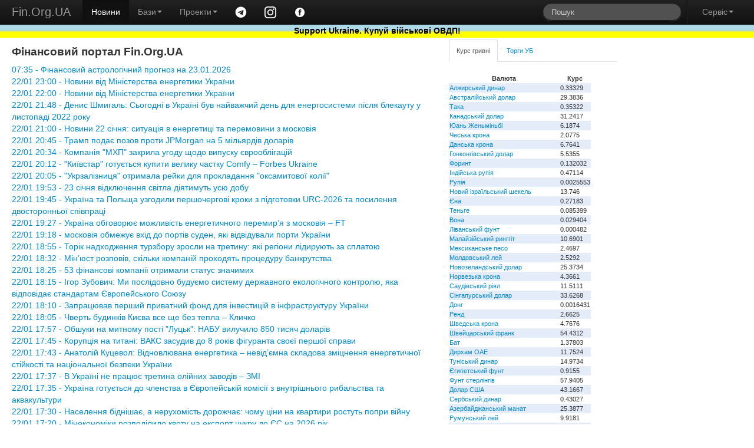

--- FILE ---
content_type: text/html; charset=windows-1251
request_url: https://www.fin.org.ua/?act=vlasnyky&id=5006
body_size: 8194
content:
<!DOCTYPE html>
<html lang="uk">
<head>
	<title>Фінансовий портал Fin.Org.UA</title>
	<meta name="description" content="Фінансовий портал Fin.Org.UA">
	<meta property="og:title" content="Фінансовий портал Fin.Org.UA"/>
	<meta property="og:url" content="http://www.fin.org.ua/"/>
<meta name="viewport" content="width=device-width, initial-scale=1.0">
<meta charset="windows-1251">
<meta name="author" content="Fin.Org.UA">

	<!--link rel="stylesheet/less" href="https://www.fin.org.ua/less/bootstrap.less" type="text/css" /-->
	<!--link rel="stylesheet/less" href="https://www.fin.org.ua/less/responsive.less" type="text/css" /-->
	<!--script src="https://www.fin.org.ua/js/less-1.3.3.min.js"></script-->
	<!--append ‘#!watch’ to the browser URL, then refresh the page. -->
	
	<link href="https://www.fin.org.ua/css/bootstrap.min.css" rel="stylesheet">
	<link href="https://www.fin.org.ua/css/bootstrap-responsive.min.css" rel="stylesheet">
	<link href="https://www.fin.org.ua/css/style.css" rel="stylesheet">

  <!-- HTML5 shim, for IE6-8 support of HTML5 elements -->
  <!--[if lt IE 9]>
    <script src="https://www.fin.org.ua/js/html5shiv.js"></script>
  <![endif]-->

  <meta http-equiv="Content-Type" content="text/html; charset=windows-1251">
	<link rel="alternate" type="application/rss+xml" title="Новини Fin.Org.UA" href="https://www.fin.org.ua/news.rss">
	<link rel="alternate" type="application/rss+xml" title="Освіта від Fin.Org.UA" href="https://www.fin.org.ua/rss_edu.php">
	
	
  <!-- Fav and touch icons -->
  <link rel="apple-touch-icon-precomposed" sizes="144x144" href="https://www.fin.org.ua/img/apple-touch-icon-144-precomposed.png">
  <link rel="apple-touch-icon-precomposed" sizes="114x114" href="https://www.fin.org.ua/img/apple-touch-icon-114-precomposed.png">
  <link rel="apple-touch-icon-precomposed" sizes="72x72" href="https://www.fin.org.ua/img/apple-touch-icon-72-precomposed.png">
  <link rel="apple-touch-icon-precomposed" href="https://www.fin.org.ua/img/apple-touch-icon-57-precomposed.png">
  <link rel="shortcut icon" href="https://www.fin.org.ua/f_ll.ico">
  
	<script type="text/javascript" src="https://www.fin.org.ua/js/jquery.min.js"></script>
	<script type="text/javascript" src="https://www.fin.org.ua/js/bootstrap.min.js"></script>
	<meta property="fb:app_id" content="187527661269557"/>
	<meta property="og:image" content="https://www.fin.org.ua/logo_fin_in.png"/>
	<meta property="og:type" content="website"/>
	
	<script data-ad-client="ca-pub-6585760710054902" async src="https://pagead2.googlesyndication.com/pagead/js/adsbygoogle.js"></script>
<script>
  (adsbygoogle = window.adsbygoogle || []).push({
    google_ad_client: "ca-pub-6585760710054902",
    enable_page_level_ads: true
  });
</script>

<!-- Global site tag (gtag.js) - Google Analytics -->
<script async src="https://www.googletagmanager.com/gtag/js?id=UA-23003254-1"></script>
<script>
  window.dataLayer = window.dataLayer || [];
  function gtag(){dataLayer.push(arguments);}
  gtag('js', new Date());

  gtag('config', 'UA-23003254-1');
</script>

</head>


<body>
<div id="fb-root"></div>
<script>(function(d, s, id) {
  var js, fjs = d.getElementsByTagName(s)[0];
  if (d.getElementById(id)) return;
  js = d.createElement(s); js.id = id;
  js.src = "//connect.facebook.net/uk_UA/all.js#xfbml=1";
  fjs.parentNode.insertBefore(js, fjs);
}(document, 'script', 'facebook-jssdk'));</script>


<div class="navbar navbar-inverse navbar-fixed-top">
	<div class="navbar-inner">
		<div class="container-fluid">
			 <a data-target=".navbar-responsive-collapse" data-toggle="collapse" class="btn btn-navbar"><span class="icon-bar"></span><span class="icon-bar"></span><span class="icon-bar"></span></a> <a href="https://www.fin.org.ua/" class="brand">Fin.Org.UA</a>
			<div class="nav-collapse collapse navbar-responsive-collapse">
				<ul class="nav">
					<li class="active">
						<a href="https://www.fin.org.ua/">Новини</a>
					</li>
					<li class="dropdown">
						 <a data-toggle="dropdown" class="dropdown-toggle" href="#">Бази<strong class="caret"></strong></a>
						<ul class="dropdown-menu">
							<li>
								<a href="https://www.fin.org.ua/ux/CEEN/">Результати торгів на УБ</a>
							</li>
							<li>
								<a href="https://www.fin.org.ua/bd_sobst.php">Власники</a>
							</li>
							<li class="divider">
							</li>
							<li class="nav-header">
								Курси валют
							</li>
							<li>
								<a href="https://www.fin.org.ua/uah/USD/">Курс гривні</a>
							</li>
													</ul>
					</li>
					<li class="dropdown">
						 <a data-toggle="dropdown" class="dropdown-toggle" href="#">Проекти<strong class="caret"></strong></a>
						<ul class="dropdown-menu">
							<!--
							<li>
								<a href="https://www.fin.org.ua/review/">Огляди</a>
							</li>
							!-->
							<li>
								<a href="https://www.fin.org.ua/enc_svyaz.php">Енциклопедія</a>
							</li>
							<li>
								<a href="https://www.fin.org.ua/antiq/">Антикваріат</a>
							</li>
							<li>
								<a href="https://www.fin.org.ua/bus.php">Освіта</a>
							</li>
						</ul>
					</li>
					<li>
						<a href="https://t.me/finorgua" target=_blank><img src="https://www.fin.org.ua/uploads/images/telegram_.png" width=20></a>
					</li>
					<li>
						<a href="https://www.instagram.com/finorgua/" target=_blank><img src="https://www.fin.org.ua/uploads/images/instagram_.png" width=20></a>
					</li>
					<li>
						<a href="https://www.facebook.com/fin.org.ua" target=_blank><img src="https://www.fin.org.ua/uploads/images/facebook_.png" width=20></a>
					</li>
				</ul>
				<ul class="nav pull-right">
					<li>
						<form class="navbar-search pull-left" action="https://www.fin.org.ua/action_search.php" method="post">
						  <input type="text" class="search-query" placeholder="Пошук" name="s_s">
						</form>
					</li>
					<li class="divider-vertical">
					</li>
					<li class="dropdown">
						 <a data-toggle="dropdown" class="dropdown-toggle" href="#">Сервіс<strong class="caret"></strong></a>
						<ul class="dropdown-menu">
							<li>
								<a href="https://www.fin.org.ua/users/">Додати новину</a>
							</li>
							<li>
								<a href="https://www.fin.org.ua/news/51002">Експорт новин</a>
							</li>
							<li>
								<a href="https://www.fin.org.ua/adv.php">Розмістити рекламу</a>
							</li>
							<li>
								<a href="https://www.fin.org.ua/contact.php">Зворотній зв'язок</a>
							</li>
						</ul>
					</li>
				</ul>
			</div>
			
		</div>
	</div>
	    <div id="blueyellow"> <a href="https://www.fin.org.ua/news/1442584"><b><font color="black">Support Ukraine. Купуй військові ОВДП!</font></b></a></div>
</div>


<div class="container-fluid" style="padding-top:50pt">
	<div class="row-fluid">
		<div class="span7">
			<div>
				<div id="main">


<h1>Фінансовий портал Fin.Org.UA</h1> <a href='news/1572886'>07:35 - Фінансовий астрологічний прогноз на 23.01.2026</a><br>
 <a href='news/1572883'>22/01 23:00 - Новини від Міністерства енергетики України</a><br>
 <a href='news/1572884'>22/01 22:00 - Новини від Міністерства енергетики України</a><br>
 <a href='news/1572885'>22/01 21:48 - Денис Шмигаль: Сьогодні в Україні був найважчий день для енергосистеми після блекауту у листопаді 2022 року</a><br>
 <a href='news/1572869'>22/01 21:00 - Новини 22 січня: ситуація в енергетиці та перемовини з московія</a><br>
 <a href='news/1572870'>22/01 20:45 - Трамп подає позов проти JPMorgan на 5 мільярдів доларів</a><br>
 <a href='news/1572871'>22/01 20:34 - Компанія "МХП" закрила угоду щодо випуску єврооблігацій</a><br>
 <a href='news/1572872'>22/01 20:12 - "Київстар" готується купити велику частку Comfy – Forbes Ukraine</a><br>
 <a href='news/1572873'>22/01 20:05 - "Укрзалізниця" отримала рейки для прокладання "оксамитової колії"</a><br>
 <a href='news/1572874'>22/01 19:53 - 23 січня відключення світла діятимуть усю добу</a><br>
 <a href='news/1572882'>22/01 19:45 - Україна та Польща узгодили першочергові кроки з підготовки URC-2026 та посилення двосторонньої співпраці </a><br>
 <a href='news/1572865'>22/01 19:27 - Україна обговорює можливість енергетичного перемир’я з московія – FT</a><br>
 <a href='news/1572866'>22/01 19:18 - московія обмежує вхід до портів суден, які відвідували порти України</a><br>
 <a href='news/1572851'>22/01 18:55 - Торік надходження турзбору зросли на третину: які регіони лідирують за сплатою</a><br>
 <a href='news/1572852'>22/01 18:32 - Мін’юст розповів, скільки компаній проходять процедуру банкрутства</a><br>
 <a href='news/1572868'>22/01 18:25 - 53 фінансові компанії отримали статус значимих</a><br>
 <a href='news/1572875'>22/01 18:15 - Ігор Зубович: Ми послідовно будуємо систему державного екологічного контролю, яка відповідає стандартам Європейського Союзу </a><br>
 <a href='news/1572853'>22/01 18:10 - Запрацював перший приватний фонд для інвестицій в інфраструктуру України</a><br>
 <a href='news/1572854'>22/01 18:05 - Чверть будинків Києва все ще без тепла – Кличко</a><br>
 <a href='news/1572855'>22/01 17:57 - Обшуки на митному пості "Луцьк": НАБУ вилучило 850 тисяч доларів</a><br>
 <a href='news/1572856'>22/01 17:45 - Корупція на титані: ВАКС засудив до 8 років фігуранта своєї першої справи</a><br>
 <a href='news/1572860'>22/01 17:43 - Анатолій Куцевол: Відновлювана енергетика – невід’ємна складова зміцнення енергетичної стійкості та національної безпеки України</a><br>
 <a href='news/1572857'>22/01 17:37 - В Україні не працює третина олійних заводів – ЗМІ</a><br>
 <a href='news/1572876'>22/01 17:35 - Україна готується до членства в Європейській комісії з внутрішнього рибальства та аквакультури</a><br>
 <a href='news/1572858'>22/01 17:30 - Населення біднішає, а нерухомість дорожчає: чому ціни на квартири ростуть попри війну</a><br>
 <a href='news/1572877'>22/01 17:20 - Мінекономіки розподілило квоту на експорт цукру до ЄС на 2026 рік</a><br>
 <a href='news/1572859'>22/01 17:20 - В Міненерго поінформували про ситуацію з пальним в Україні</a><br>
 <a href='news/1572878'>22/01 17:00 - Уряд виключив сім непрацюючих індустріальних парків з Реєстру</a><br>
 <a href='news/1572826'>22/01 17:00 - З "Енергоатому" може бути виведено близько двох мільярдів гривень – Герус</a><br>
 <a href='news/1572861'>22/01 16:44 - Денис Шмигаль: Україна отримала понад 50 тонн енергетичного обладнання з шести країн Європи для відновлення енергосистеми</a><br>
 <a href='news/1572827'>22/01 16:41 - Нацбанк показав курс долара та євро на п'ятницю 23 січня</a><br>
 <a href='news/1572828'>22/01 16:40 - Французькі ВМС затримали танкер, що прямував з московії</a><br>
 <a href='news/1572879'>22/01 16:32 - Уряд удосконалив механізм компенсації аграріям за пошкоджені посіви на прифронтових територіях</a><br>
 <a href='news/1572829'>22/01 16:23 - Уряд затвердив розподіл 740 мільйонів субвенції громадам</a><br>
 <a href='news/1572825'>22/01 16:17 - Щодо оподаткування ПДФО допомоги на поховання, що виплачується роботодавцем родичам померлого працівника за останнім місцем роботи</a><br>
 <a href='news/1572824'>22/01 16:16 - До уваги суб’єктів господарювання, які використовують автономні системи опалення (котли)</a><br>
 <a href='news/1572823'>22/01 16:15 - Чи можуть юридичні особи – платники єдиного податку четвертої групи надавати фінансову допомогу (поворотну або безповоротну)?</a><br>
 <a href='news/1572822'>22/01 16:13 - До уваги податкових агентів!</a><br>
 <a href='news/1572821'>22/01 16:10 - Дохід спеціаліста Дія Сіті виплачується на його користь у вигляді допомоги по тимчасовій втраті працездатності: ознака доходу</a><br>
 <a href='news/1572820'>22/01 16:09 - Терміни подання фізичними особами податкової декларації про майновий стан і доходи за звітний (податковий) рік та сплати задекларованої суми податкових зобов’язань</a><br>
 <a href='news/1572819'>22/01 16:07 - Які ставки податку на прибуток встановлені ПКУ?</a><br>
 <a href='news/1572818'>22/01 16:06 - Випадки, коли фізична особа звільняється від обов’язкового подання податкової декларації про майновий стан і доходи</a><br>
 <a href='news/1572817'>22/01 16:04 - Операції з постачання товарів оборонного призначення на період дії воєнного стану: що з оподаткуванням ПДВ?</a><br>
 <a href='news/1572816'>22/01 16:03 - Дніпропетровщина: у податковій службі обліковується понад 290 тис. платників єдиного внеску</a><br>
 <a href='news/1572815'>22/01 16:02 - Платники Дніпропетровщини скерували до загального фонду державного бюджету майже 94,4 млн грн рентної плати за спецвикористання води</a><br>
 <a href='news/1572814'>22/01 16:01 - «Дроблення бізнесу» – це не оптимізація, а маніпуляція законодавчими нормами</a><br>
 <a href='news/1572813'>22/01 16:00 - На території м. Кривий Ріг встановлено факт торгівлі пальним без дозвільних документів</a><br>
 <a href='news/1572812'>22/01 15:58 - До уваги громадян!</a><br>
 <a href='news/1572811'>22/01 15:57 - Податкова знижка – право, передбачене законодавством</a><br>
 <a href='news/1572810'>22/01 15:56 - За яких умов звільняються від сплати єдиного внеску ФОПи та інші самозайняті особи, якщо за таких осіб єдиний внесок сплачено роботодавцем?</a><br>
<br><br><a href="index.php?dnw=1" > &lt;&lt;&lt; Попередні 50 новин</a><br>				</div>
			</div>
		</div>
		<div class="span3">
			<div class="tabbable tabs-top" id="Kurs_results">
				<ul class="nav nav-tabs">
					<li class="active">
						<a href="#panel-grn" data-toggle="tab" id="tab-uah">Курс гривні</a>
					</li>
					<li>
						<a href="#panel-ux" data-toggle="tab" id="tab-ux">Торги УБ</a>
					</li>
				</ul>
				<div class="tab-content">
					<div class="tab-pane active" id="panel-grn">
						<table><tr><th>Валюта</th><th>Курс</th></tr><tr><td><a href="http://www.fin.org.ua/uah/DZD" title="DZD">Алжирський динар</a></td><td>0.33329</td></tr><tr><td><a href="http://www.fin.org.ua/uah/AUD" title="AUD">Австралійський долар</a></td><td>29.3836</td></tr><tr><td><a href="http://www.fin.org.ua/uah/BDT" title="BDT">Така</a></td><td>0.35322</td></tr><tr><td><a href="http://www.fin.org.ua/uah/CAD" title="CAD">Канадський долар</a></td><td>31.2417</td></tr><tr><td><a href="http://www.fin.org.ua/uah/CNY" title="CNY">Юань Женьміньбі</a></td><td>6.1874</td></tr><tr><td><a href="http://www.fin.org.ua/uah/CZK" title="CZK">Чеська крона</a></td><td>2.0775</td></tr><tr><td><a href="http://www.fin.org.ua/uah/DKK" title="DKK">Данська крона</a></td><td>6.7641</td></tr><tr><td><a href="http://www.fin.org.ua/uah/HKD" title="HKD">Гонконгівський долар</a></td><td>5.5355</td></tr><tr><td><a href="http://www.fin.org.ua/uah/HUF" title="HUF">Форинт</a></td><td>0.132032</td></tr><tr><td><a href="http://www.fin.org.ua/uah/INR" title="INR">Індійська рупія</a></td><td>0.47114</td></tr><tr><td><a href="http://www.fin.org.ua/uah/IDR" title="IDR">Рупія</a></td><td>0.0025553</td></tr><tr><td><a href="http://www.fin.org.ua/uah/ILS" title="ILS">Новий ізраїльський шекель</a></td><td>13.746</td></tr><tr><td><a href="http://www.fin.org.ua/uah/JPY" title="JPY">Єна</a></td><td>0.27183</td></tr><tr><td><a href="http://www.fin.org.ua/uah/KZT" title="KZT">Теньге</a></td><td>0.085399</td></tr><tr><td><a href="http://www.fin.org.ua/uah/KRW" title="KRW">Вона</a></td><td>0.029404</td></tr><tr><td><a href="http://www.fin.org.ua/uah/LBP" title="LBP">Ліванський фунт</a></td><td>0.000482</td></tr><tr><td><a href="http://www.fin.org.ua/uah/MYR" title="MYR">Малайзійський ринггіт</a></td><td>10.6901</td></tr><tr><td><a href="http://www.fin.org.ua/uah/MXN" title="MXN">Мексиканське песо</a></td><td>2.4697</td></tr><tr><td><a href="http://www.fin.org.ua/uah/MDL" title="MDL">Молдовський лей</a></td><td>2.5292</td></tr><tr><td><a href="http://www.fin.org.ua/uah/NZD" title="NZD">Новозеландський долар</a></td><td>25.3734</td></tr><tr><td><a href="http://www.fin.org.ua/uah/NOK" title="NOK">Норвезька крона</a></td><td>4.3661</td></tr><tr><td><a href="http://www.fin.org.ua/uah/SAR" title="SAR">Саудівський ріял</a></td><td>11.5111</td></tr><tr><td><a href="http://www.fin.org.ua/uah/SGD" title="SGD">Сінгапурський долар</a></td><td>33.6268</td></tr><tr><td><a href="http://www.fin.org.ua/uah/VND" title="VND">Донг</a></td><td>0.0016431</td></tr><tr><td><a href="http://www.fin.org.ua/uah/ZAR" title="ZAR">Ренд</a></td><td>2.6625</td></tr><tr><td><a href="http://www.fin.org.ua/uah/SEK" title="SEK">Шведська крона</a></td><td>4.7676</td></tr><tr><td><a href="http://www.fin.org.ua/uah/CHF" title="CHF">Швейцарський франк</a></td><td>54.4312</td></tr><tr><td><a href="http://www.fin.org.ua/uah/THB" title="THB">Бат</a></td><td>1.37803</td></tr><tr><td><a href="http://www.fin.org.ua/uah/AED" title="AED">Дирхам ОАЕ</a></td><td>11.7524</td></tr><tr><td><a href="http://www.fin.org.ua/uah/TND" title="TND">Туніський динар</a></td><td>14.9734</td></tr><tr><td><a href="http://www.fin.org.ua/uah/EGP" title="EGP">Єгипетський фунт</a></td><td>0.9155</td></tr><tr><td><a href="http://www.fin.org.ua/uah/GBP" title="GBP">Фунт стерлінгів</a></td><td>57.9405</td></tr><tr><td><a href="http://www.fin.org.ua/uah/USD" title="USD">Долар США</a></td><td>43.1667</td></tr><tr><td><a href="http://www.fin.org.ua/uah/RSD" title="RSD">Сербський динар</a></td><td>0.43027</td></tr><tr><td><a href="http://www.fin.org.ua/uah/AZN" title="AZN">Азербайджанський манат</a></td><td>25.3877</td></tr><tr><td><a href="http://www.fin.org.ua/uah/RON" title="RON">Румунський лей</a></td><td>9.9181</td></tr><tr><td><a href="http://www.fin.org.ua/uah/TRY" title="TRY">Турецька ліра</a></td><td>0.9972</td></tr><tr><td><a href="http://www.fin.org.ua/uah/XDR" title="XDR">СПЗ (спеціальні права запозичення)</a></td><td>58.984</td></tr><tr><td><a href="http://www.fin.org.ua/uah/EUR" title="EUR">Євро</a></td><td>50.5201</td></tr><tr><td><a href="http://www.fin.org.ua/uah/GEL" title="GEL">Ларі</a></td><td>16.0358</td></tr><tr><td><a href="http://www.fin.org.ua/uah/PLN" title="PLN">Злотий</a></td><td>12.0074</td></tr><tr><td><a href="http://www.fin.org.ua/uah/XAU" title="XAU">Золото</a></td><td>208216.3</td></tr><tr><td><a href="http://www.fin.org.ua/uah/XAG" title="XAG">Срібло</a></td><td>4021.16</td></tr><tr><td><a href="http://www.fin.org.ua/uah/XPT" title="XPT">Платина</a></td><td>108014.74</td></tr><tr><td><a href="http://www.fin.org.ua/uah/XPD" title="XPD">Паладій</a></td><td>79904.58</td></tr></table><p> Курси валют, встановлені НБУ на 23.01.2026 					</div>
					<div class="tab-pane" id="panel-ux">
						Торги на УБ зупинено.<br />
<a href="https://www.fin.org.ua/ux/UNAF">Історичні дані можна переглянути тут</a>
					</div>

				</div>
				<p><i><b>
<p>Earnings reports in,<br />Profit gains and losses shown,<br />Investor insight.</p>
</b>- Fin.Org.UA
						</i></p>			</div>
	</div>
		<div class="span2">
			
			<script>(function(d, s, id) {
			  var js, fjs = d.getElementsByTagName(s)[0];
			  if (d.getElementById(id)) return;
			  js = d.createElement(s); js.id = id;
			  js.src = "//connect.facebook.net/uk_UA/all.js#xfbml=1&appId=187527661269557";
			  fjs.parentNode.insertBefore(js, fjs);
			}(document, 'script', 'facebook-jssdk'));</script>
			<div class="fb-like-box" data-href="https://www.facebook.com/fin.org.ua" data-width="230" data-colorscheme="light" data-show-faces="true" data-header="false" data-stream="false" data-show-border="false"></div>
			</div>
	</div>
	<div class="row-fluid">
		<div class="span4">
			<a href="https://www.fin.org.ua/bus.php" ><h4>Освіта</h4></a>
			
<a href="http://www.fin.org.ua/buss.php?i=144">Відкрито безкоштовний доступ для українців до навчальних програм Genius з 1 листопада до 4 грудня</a><br>
<a href="http://www.fin.org.ua/buss.php?i=143">10 наших найпопулярніших курсів із free</a><br>
<a href="http://www.fin.org.ua/buss.php?i=142">Безкоштовні курси для українців</a><br>
<a href="http://www.fin.org.ua/buss.php?i=141">Безкоштовні онлайн-сервіси вивчення мов для українців</a><br>
<a href="http://www.fin.org.ua/buss.php?i=140">Освітній онлайн-курс «Деривативи на ринках агропродовольчої продукції в Україні та світі» - USAID FST</a><br>
<a href="http://www.fin.org.ua/buss.php?i=139">Основи фінансів та інвестицій</a><br>
<a href="http://www.fin.org.ua/buss.php?i=138">Коронавірусна інфекція: факти проти паніки</a><br>
<a href="http://www.fin.org.ua/buss.php?i=137">Class Central’s Top 100 MOOCs of All Time (2019 edition)</a><br>
<a href="http://www.fin.org.ua/buss.php?i=136">100+ Free Online Courses to Learn about the UN’s Sustainable Development Goals</a><br>
<a href="http://www.fin.org.ua/buss.php?i=135">200 Best Free Coursera Courses in 2019</a><br>
		</div>
		<div class="span4">
			<h4>Каталог антикварних цінних паперів</h4>
			<table>
			<tbody><tr>
			 	<th colspan="2">Емітент</th>
				<th>Рік випуску</th>
			</tr><tr>
					<td></td>
					<td>
						<a href="https://www.fin.org.ua/antiq/cb_full.php?i=2&amp;dnw=&amp;otr=&amp;country="><b>Russo loan (russo is stolen name as a long list of stolen in moskovia)</b>
						<br><h6>Залізничний займ - московська імперія </h6></a></td>
					<td>1880</td>
				</tr><tr>
					<td></td>
					<td>
						<a href="https://www.fin.org.ua/antiq/cb_full.php?i=5&amp;dnw=&amp;otr=&amp;country="><b>Russo loan (russo is stolen name as a long list of stolen in moskovia)</b>
						<br><h6>Облігації четирьохвідсоткового золотого займу - московська імперія </h6></a></td>
					<td>1889</td>
				</tr><tr>
					<td><img src="https://www.fin.org.ua/share/cb_20071205215843Untitled-7_resize_1.jpg" alt="Товариство Моршано-Сизранської залізниці"></td>
					<td>
						<a href="https://www.fin.org.ua/antiq/cb_full.php?i=18&amp;dnw=&amp;otr=&amp;country="><b>Товариство Моршано-Сизранської залізниці</b>
						<br><h6>Облігація для заміни акцій моршано-сизранської  залізниці  - московська імперія </h6></a></td>
					<td>1889</td>
				</tr><tr>
					<td><img src="https://www.fin.org.ua/share/enmz_sh_sm.jpg" alt="Russo-Belge action de deux cent cinquante roubles"></td>
					<td>
						<a href="https://www.fin.org.ua/antiq/cb_full.php?i=9&amp;dnw=&amp;otr=&amp;country="><b>Russo-Belge action (russo is stolen name as a long list of stolen in moskovia)</b>
						<br><h6>Russo-Belge action de deux cent cinquante roubles</h6></a></td>
					<td>1895</td>
				</tr><tr>
					<td></td>
					<td>
						<a href="https://www.fin.org.ua/antiq/cb_full.php?i=3&amp;dnw=&amp;otr=&amp;country="><b>Металургійне товариство Ural-Volga</b>
						<br><h6>Облігації металургійного товариства Урал-Волга - московська імперія </h6></a></td>
					<td>1896</td>
				</tr>
				<tr>
				<th colspan="3">Папери з 1 по 5 <a class="r" href="https://www.fin.org.ua/antiq/cb_list.php?dnw=1&amp;i=&amp;otr=&amp;country=">Папери з 6 по 10</a></th>
				</tr>
				</tbody></table>
			<br>
		</div>
		<div class="span4">
			<a href="https://www.fin.org.ua/enc_svyaz.php?r=11" ><h4>Енциклопедія</h4></a>
			<a href="http://www.fin.org.ua/enc.php?t=441">IBAN IBAN (міжнародний номер банківського рахунку) IBAN (International Bank Account Number)</a><br>
<a href="http://www.fin.org.ua/enc.php?t=440">Оверсайт Оверсайт Oversight</a><br>
<a href="http://www.fin.org.ua/enc.php?t=439"> Електронна валютна ліцензія E-licence</a><br>
<a href="http://www.fin.org.ua/enc.php?t=438"> Банк-кореспондент Correspondent bank</a><br>
<a href="http://www.fin.org.ua/enc.php?t=437"> Імунізація облігації Immunization</a><br>
<a href="http://www.fin.org.ua/enc.php?t=434">Бессрочная облигация Безстрокова облігація Perpetual bond</a><br>
<a href="http://www.fin.org.ua/enc.php?t=433"> НОРМАТИВ ДОСТАТНОСТІ (АДЕКВАТНОСТІ) РЕГУЛЯТИВНОГО КАПІТАЛУ Regulatory capital adequacy ratio</a><br>
<a href="http://www.fin.org.ua/enc.php?t=432">Депозитный сертификат НБУ Депозитний сертифікат НБУ Сertificate of deposit of NBU</a><br>
<a href="http://www.fin.org.ua/enc.php?t=431">ГЭП ГЕП gap</a><br>
<a href="http://www.fin.org.ua/enc.php?t=430">  Independence Standards Board</a><br>
		</div>
	</div>
</div>
<div class="navbar navbar-inverse navbar-static-bottom">
	<div class="navbar-inner">
		<div class="container-fluid">
			<div id="meta">
					Ідея &copy; 1999-2026 <b>Fin.Org.UA</b><br /> Bcі матеріали на сайті не призначені для комерційного використання. У випадку використання Ви повинні виконувати вимоги до розповсюдження, які зазначені на ресурсі-власнику інформації. 
		Адміністрація сайту не несе відповідальності за матеріали, розміщені відвідувачами. 
		Розповсюдження матеріалів, які належать <b>Fin.Org.UA</b>, дозволяється за умови розміщення гіперпосилання <a href="http://www.fin.org.ua">http://www.fin.org.ua</a>				
				<div id="counters" style="float:left; width:100%">
					<a href="https://www.fin.org.ua/map.php" class="a">Карта сайту</a> 

            				
			
				</div>
			</div>
		</div>
	</div>
</div>
</body>
</html>


--- FILE ---
content_type: text/html; charset=utf-8
request_url: https://www.google.com/recaptcha/api2/aframe
body_size: 266
content:
<!DOCTYPE HTML><html><head><meta http-equiv="content-type" content="text/html; charset=UTF-8"></head><body><script nonce="euuonSCO8PZ-PCJk-bFv6g">/** Anti-fraud and anti-abuse applications only. See google.com/recaptcha */ try{var clients={'sodar':'https://pagead2.googlesyndication.com/pagead/sodar?'};window.addEventListener("message",function(a){try{if(a.source===window.parent){var b=JSON.parse(a.data);var c=clients[b['id']];if(c){var d=document.createElement('img');d.src=c+b['params']+'&rc='+(localStorage.getItem("rc::a")?sessionStorage.getItem("rc::b"):"");window.document.body.appendChild(d);sessionStorage.setItem("rc::e",parseInt(sessionStorage.getItem("rc::e")||0)+1);localStorage.setItem("rc::h",'1769148993933');}}}catch(b){}});window.parent.postMessage("_grecaptcha_ready", "*");}catch(b){}</script></body></html>